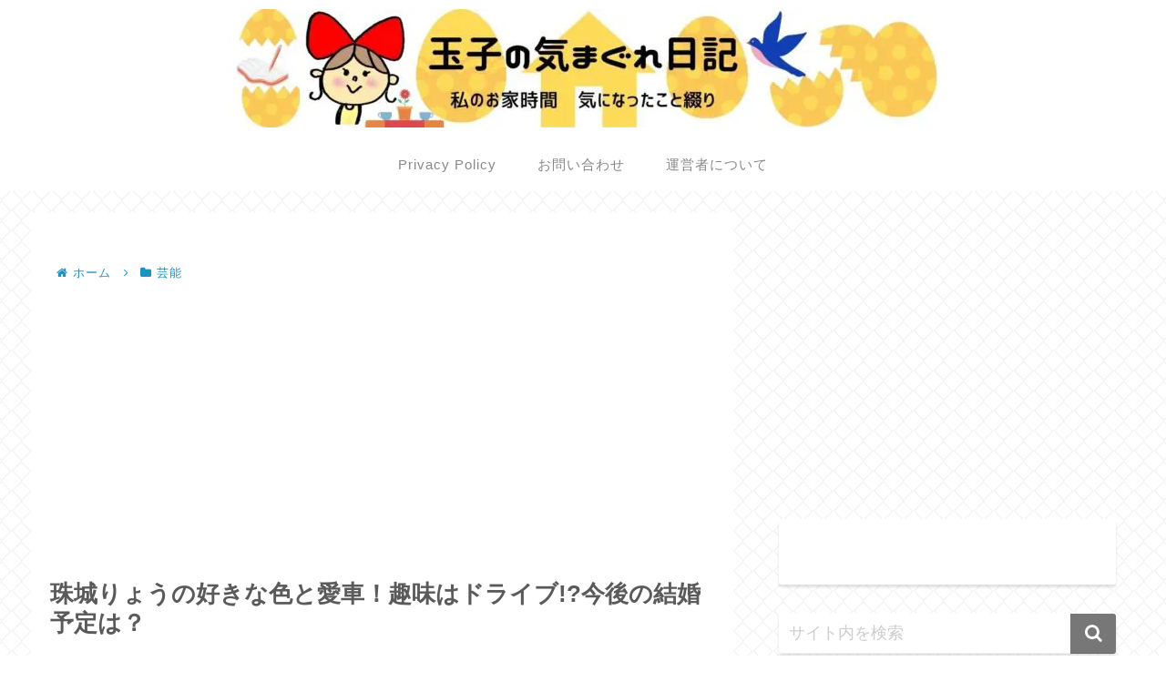

--- FILE ---
content_type: text/html; charset=utf-8
request_url: https://www.google.com/recaptcha/api2/anchor?ar=1&k=6LeHXTMeAAAAAOnNMwElrmn_D9OPcy0ko7CnbYQi&co=aHR0cHM6Ly9odWt1aW5nLmNvbTo0NDM.&hl=en&v=naPR4A6FAh-yZLuCX253WaZq&size=invisible&anchor-ms=20000&execute-ms=15000&cb=aj0e2pdbydi8
body_size: 45320
content:
<!DOCTYPE HTML><html dir="ltr" lang="en"><head><meta http-equiv="Content-Type" content="text/html; charset=UTF-8">
<meta http-equiv="X-UA-Compatible" content="IE=edge">
<title>reCAPTCHA</title>
<style type="text/css">
/* cyrillic-ext */
@font-face {
  font-family: 'Roboto';
  font-style: normal;
  font-weight: 400;
  src: url(//fonts.gstatic.com/s/roboto/v18/KFOmCnqEu92Fr1Mu72xKKTU1Kvnz.woff2) format('woff2');
  unicode-range: U+0460-052F, U+1C80-1C8A, U+20B4, U+2DE0-2DFF, U+A640-A69F, U+FE2E-FE2F;
}
/* cyrillic */
@font-face {
  font-family: 'Roboto';
  font-style: normal;
  font-weight: 400;
  src: url(//fonts.gstatic.com/s/roboto/v18/KFOmCnqEu92Fr1Mu5mxKKTU1Kvnz.woff2) format('woff2');
  unicode-range: U+0301, U+0400-045F, U+0490-0491, U+04B0-04B1, U+2116;
}
/* greek-ext */
@font-face {
  font-family: 'Roboto';
  font-style: normal;
  font-weight: 400;
  src: url(//fonts.gstatic.com/s/roboto/v18/KFOmCnqEu92Fr1Mu7mxKKTU1Kvnz.woff2) format('woff2');
  unicode-range: U+1F00-1FFF;
}
/* greek */
@font-face {
  font-family: 'Roboto';
  font-style: normal;
  font-weight: 400;
  src: url(//fonts.gstatic.com/s/roboto/v18/KFOmCnqEu92Fr1Mu4WxKKTU1Kvnz.woff2) format('woff2');
  unicode-range: U+0370-0377, U+037A-037F, U+0384-038A, U+038C, U+038E-03A1, U+03A3-03FF;
}
/* vietnamese */
@font-face {
  font-family: 'Roboto';
  font-style: normal;
  font-weight: 400;
  src: url(//fonts.gstatic.com/s/roboto/v18/KFOmCnqEu92Fr1Mu7WxKKTU1Kvnz.woff2) format('woff2');
  unicode-range: U+0102-0103, U+0110-0111, U+0128-0129, U+0168-0169, U+01A0-01A1, U+01AF-01B0, U+0300-0301, U+0303-0304, U+0308-0309, U+0323, U+0329, U+1EA0-1EF9, U+20AB;
}
/* latin-ext */
@font-face {
  font-family: 'Roboto';
  font-style: normal;
  font-weight: 400;
  src: url(//fonts.gstatic.com/s/roboto/v18/KFOmCnqEu92Fr1Mu7GxKKTU1Kvnz.woff2) format('woff2');
  unicode-range: U+0100-02BA, U+02BD-02C5, U+02C7-02CC, U+02CE-02D7, U+02DD-02FF, U+0304, U+0308, U+0329, U+1D00-1DBF, U+1E00-1E9F, U+1EF2-1EFF, U+2020, U+20A0-20AB, U+20AD-20C0, U+2113, U+2C60-2C7F, U+A720-A7FF;
}
/* latin */
@font-face {
  font-family: 'Roboto';
  font-style: normal;
  font-weight: 400;
  src: url(//fonts.gstatic.com/s/roboto/v18/KFOmCnqEu92Fr1Mu4mxKKTU1Kg.woff2) format('woff2');
  unicode-range: U+0000-00FF, U+0131, U+0152-0153, U+02BB-02BC, U+02C6, U+02DA, U+02DC, U+0304, U+0308, U+0329, U+2000-206F, U+20AC, U+2122, U+2191, U+2193, U+2212, U+2215, U+FEFF, U+FFFD;
}
/* cyrillic-ext */
@font-face {
  font-family: 'Roboto';
  font-style: normal;
  font-weight: 500;
  src: url(//fonts.gstatic.com/s/roboto/v18/KFOlCnqEu92Fr1MmEU9fCRc4AMP6lbBP.woff2) format('woff2');
  unicode-range: U+0460-052F, U+1C80-1C8A, U+20B4, U+2DE0-2DFF, U+A640-A69F, U+FE2E-FE2F;
}
/* cyrillic */
@font-face {
  font-family: 'Roboto';
  font-style: normal;
  font-weight: 500;
  src: url(//fonts.gstatic.com/s/roboto/v18/KFOlCnqEu92Fr1MmEU9fABc4AMP6lbBP.woff2) format('woff2');
  unicode-range: U+0301, U+0400-045F, U+0490-0491, U+04B0-04B1, U+2116;
}
/* greek-ext */
@font-face {
  font-family: 'Roboto';
  font-style: normal;
  font-weight: 500;
  src: url(//fonts.gstatic.com/s/roboto/v18/KFOlCnqEu92Fr1MmEU9fCBc4AMP6lbBP.woff2) format('woff2');
  unicode-range: U+1F00-1FFF;
}
/* greek */
@font-face {
  font-family: 'Roboto';
  font-style: normal;
  font-weight: 500;
  src: url(//fonts.gstatic.com/s/roboto/v18/KFOlCnqEu92Fr1MmEU9fBxc4AMP6lbBP.woff2) format('woff2');
  unicode-range: U+0370-0377, U+037A-037F, U+0384-038A, U+038C, U+038E-03A1, U+03A3-03FF;
}
/* vietnamese */
@font-face {
  font-family: 'Roboto';
  font-style: normal;
  font-weight: 500;
  src: url(//fonts.gstatic.com/s/roboto/v18/KFOlCnqEu92Fr1MmEU9fCxc4AMP6lbBP.woff2) format('woff2');
  unicode-range: U+0102-0103, U+0110-0111, U+0128-0129, U+0168-0169, U+01A0-01A1, U+01AF-01B0, U+0300-0301, U+0303-0304, U+0308-0309, U+0323, U+0329, U+1EA0-1EF9, U+20AB;
}
/* latin-ext */
@font-face {
  font-family: 'Roboto';
  font-style: normal;
  font-weight: 500;
  src: url(//fonts.gstatic.com/s/roboto/v18/KFOlCnqEu92Fr1MmEU9fChc4AMP6lbBP.woff2) format('woff2');
  unicode-range: U+0100-02BA, U+02BD-02C5, U+02C7-02CC, U+02CE-02D7, U+02DD-02FF, U+0304, U+0308, U+0329, U+1D00-1DBF, U+1E00-1E9F, U+1EF2-1EFF, U+2020, U+20A0-20AB, U+20AD-20C0, U+2113, U+2C60-2C7F, U+A720-A7FF;
}
/* latin */
@font-face {
  font-family: 'Roboto';
  font-style: normal;
  font-weight: 500;
  src: url(//fonts.gstatic.com/s/roboto/v18/KFOlCnqEu92Fr1MmEU9fBBc4AMP6lQ.woff2) format('woff2');
  unicode-range: U+0000-00FF, U+0131, U+0152-0153, U+02BB-02BC, U+02C6, U+02DA, U+02DC, U+0304, U+0308, U+0329, U+2000-206F, U+20AC, U+2122, U+2191, U+2193, U+2212, U+2215, U+FEFF, U+FFFD;
}
/* cyrillic-ext */
@font-face {
  font-family: 'Roboto';
  font-style: normal;
  font-weight: 900;
  src: url(//fonts.gstatic.com/s/roboto/v18/KFOlCnqEu92Fr1MmYUtfCRc4AMP6lbBP.woff2) format('woff2');
  unicode-range: U+0460-052F, U+1C80-1C8A, U+20B4, U+2DE0-2DFF, U+A640-A69F, U+FE2E-FE2F;
}
/* cyrillic */
@font-face {
  font-family: 'Roboto';
  font-style: normal;
  font-weight: 900;
  src: url(//fonts.gstatic.com/s/roboto/v18/KFOlCnqEu92Fr1MmYUtfABc4AMP6lbBP.woff2) format('woff2');
  unicode-range: U+0301, U+0400-045F, U+0490-0491, U+04B0-04B1, U+2116;
}
/* greek-ext */
@font-face {
  font-family: 'Roboto';
  font-style: normal;
  font-weight: 900;
  src: url(//fonts.gstatic.com/s/roboto/v18/KFOlCnqEu92Fr1MmYUtfCBc4AMP6lbBP.woff2) format('woff2');
  unicode-range: U+1F00-1FFF;
}
/* greek */
@font-face {
  font-family: 'Roboto';
  font-style: normal;
  font-weight: 900;
  src: url(//fonts.gstatic.com/s/roboto/v18/KFOlCnqEu92Fr1MmYUtfBxc4AMP6lbBP.woff2) format('woff2');
  unicode-range: U+0370-0377, U+037A-037F, U+0384-038A, U+038C, U+038E-03A1, U+03A3-03FF;
}
/* vietnamese */
@font-face {
  font-family: 'Roboto';
  font-style: normal;
  font-weight: 900;
  src: url(//fonts.gstatic.com/s/roboto/v18/KFOlCnqEu92Fr1MmYUtfCxc4AMP6lbBP.woff2) format('woff2');
  unicode-range: U+0102-0103, U+0110-0111, U+0128-0129, U+0168-0169, U+01A0-01A1, U+01AF-01B0, U+0300-0301, U+0303-0304, U+0308-0309, U+0323, U+0329, U+1EA0-1EF9, U+20AB;
}
/* latin-ext */
@font-face {
  font-family: 'Roboto';
  font-style: normal;
  font-weight: 900;
  src: url(//fonts.gstatic.com/s/roboto/v18/KFOlCnqEu92Fr1MmYUtfChc4AMP6lbBP.woff2) format('woff2');
  unicode-range: U+0100-02BA, U+02BD-02C5, U+02C7-02CC, U+02CE-02D7, U+02DD-02FF, U+0304, U+0308, U+0329, U+1D00-1DBF, U+1E00-1E9F, U+1EF2-1EFF, U+2020, U+20A0-20AB, U+20AD-20C0, U+2113, U+2C60-2C7F, U+A720-A7FF;
}
/* latin */
@font-face {
  font-family: 'Roboto';
  font-style: normal;
  font-weight: 900;
  src: url(//fonts.gstatic.com/s/roboto/v18/KFOlCnqEu92Fr1MmYUtfBBc4AMP6lQ.woff2) format('woff2');
  unicode-range: U+0000-00FF, U+0131, U+0152-0153, U+02BB-02BC, U+02C6, U+02DA, U+02DC, U+0304, U+0308, U+0329, U+2000-206F, U+20AC, U+2122, U+2191, U+2193, U+2212, U+2215, U+FEFF, U+FFFD;
}

</style>
<link rel="stylesheet" type="text/css" href="https://www.gstatic.com/recaptcha/releases/naPR4A6FAh-yZLuCX253WaZq/styles__ltr.css">
<script nonce="KfYL_uWSitGFbhB9evXY4Q" type="text/javascript">window['__recaptcha_api'] = 'https://www.google.com/recaptcha/api2/';</script>
<script type="text/javascript" src="https://www.gstatic.com/recaptcha/releases/naPR4A6FAh-yZLuCX253WaZq/recaptcha__en.js" nonce="KfYL_uWSitGFbhB9evXY4Q">
      
    </script></head>
<body><div id="rc-anchor-alert" class="rc-anchor-alert"></div>
<input type="hidden" id="recaptcha-token" value="[base64]">
<script type="text/javascript" nonce="KfYL_uWSitGFbhB9evXY4Q">
      recaptcha.anchor.Main.init("[\x22ainput\x22,[\x22bgdata\x22,\x22\x22,\[base64]/[base64]/[base64]/[base64]/[base64]/SVtnKytdPU46KE48MjA0OD9JW2crK109Tj4+NnwxOTI6KChOJjY0NTEyKT09NTUyOTYmJk0rMTxwLmxlbmd0aCYmKHAuY2hhckNvZGVBdChNKzEpJjY0NTEyKT09NTYzMjA/[base64]/eihNLHApOm0oMCxNLFtULDIxLGddKSxmKHAsZmFsc2UsZmFsc2UsTSl9Y2F0Y2goYil7UyhNLDI3Nik/[base64]/[base64]/[base64]/[base64]/[base64]/[base64]\\u003d\x22,\[base64]\\u003d\\u003d\x22,\x22wobDisKvw6QAw7vCm8KRRcOnScOjHcOCDzwpwogHw7V2B8OBwosQTBvDjMKcPsKOaQDCr8O8wpzDtgrCrcK4w54Twoo0wrkCw4bCsxMrPsKpQm1iDsKYw6xqESIFwoPCixrCiSVBw4/DsFfDvWvCuFNVw4Y7wrzDs1hFNm7DtW3CgcK5w4txw6NlPsKew5TDl0bDr8ONwo9mw73Dk8Orw5/Cjj7DvsKkw78ERcOVVjPCo8ODw61nYm5jw5gLfMObwp7CqHHDu8OMw5PCtxbCpMO0SGjDsWDCgAXCqxpILsKJacK6WsKUXMKjw7J0QsKOZVFuwrt4I8KOw6HDsAkMOXFheVEWw5TDsMKAw6wueMOmBA8aVhxgcsKQGUtSDy9dBTJBwpQ+Z8Odw7cgwq/CpcONwqxBdT5FAMKkw5h1wofDtcO2TcOBacOlw5/CtcKdP1glwrPCp8KCKsKgd8KqwpTCmMOaw4pUc2swUMOIRRtOFUQjw5jCisKreGt5VnN4McK9wpxww4N8w5YBwrY/w6PCinoqBcOrw44dVMOwwr/DmAISw7/Dl3jCusKcd0rCisOQVTguw65uw51Hw7BaV8K7RcOnK2DCv8O5H8KzZTIVVcOBwrY5w71LL8OsbGopwpXCmlYyCcK/PEvDmkHDoMKdw7nCnnldbMKnNcK9KATDrcOSPQXClcObX2LCj8KNSUXDssKcKz7ChhfDlwzCtwvDnVfDhiEhwoHCmMO/RcKfw6ojwoRHwpjCvMKBMmtJIR1ZwoPDhMK8w5YcwobCiVjCgBETKFrCisKhXgDDt8KwFlzDu8KWe0vDkRLDnsOWBRPClxnDpMKxwq1ufMOeLE9pw593wovCjcKTw5x2Cwkcw6HDrsKzI8OVwprDrcOcw7t3wo8VLRR3GB/[base64]/DoMO7w7B0wrrDs8KQw5MVSMOMwrrDqCEXWcKWLMOrJjkPw7JWRSHDlcKJYsKPw7Mpe8KTVUTDj1DCpcKawqXCgcKwwoNPPMKiXcKPwpDDusKRw6N+w5PDmCzCtcKswqsWUitpFg4HwqvCu8KZZcO/WsKxNRXCkzzCpsKxw7YVwpskJcOsWzZhw7nChMKWUmhKUBnClcKbMGnDh0BHWcOgEsKwRRstwrfDj8OfwrnDlyccVMObw7XCnsKcw602w4xkw4dxwqHDg8OtSsO8NMOXw4UIwo4XA8KvJ1gUw4jCux0kw6DCpTkdwq/DhGjCnkkcw4/ChMOhwo1uOTPDtMOzwqEfOcOTYcK4w4AwAcOaPHEZaH3Dg8KsBMO1EsOMGDJxUMOnGsK0ahNNGhbDgMKxw7JxRsOqbnIuPkRNw47ClcO9Wl3DlQPDpCzCgSDCnMKwwoRwMsOhwqnCowLDjMOEZTLDkWkBXBRFY8KfacO4SSLDjTRww40uMzfDq8Osw5/[base64]/CrXU8L8KzwrF0JMOHwpwqwoDDtUDDkFUxwrjCjsKbw7jCtMO4N8OXwoLDoMK3wpxjYsKeKz8ww5LDk8O8wofCqEM/VxIJJMKbHzvCtcKDSgvDgsK0w4TDpsKjw4bCo8OtVsOGw47DiMOSPsKedsK2wqE2XX/[base64]/ChcO9wpgTF8KIwqRUJ8KCw6rDtG/CicORwo3Cqn5Ww47CmE3CtyHCkMOSeXnDkWddw4fCqiAQw6fDlsKFw7bDlhPCpsO+w7RywrHDrW3CicK6BRIlw7bDrjjDj8K5U8K1S8OTMSrCjVlHZsK0X8OPPjzCl8Osw6tQJFLDvmAob8Kkw4PDr8KxJMOMPMOJGMK2w4bCgUHDkgPDlcKWWsKfwq5DwpvDsjBoX1/[base64]/[base64]/CniYxwqN8PcKgHMKPEMOBPsOEeBLDh8OxwqYfKlTDhx5kw7/CqABmw7pneCMRw78jw51jw4HCnsKZasOway8Fw5IUFsKCwq7CgMOlTUjCpHoMw5o/w4fDosOBPWPDlsODQ0PDiMKKwoPCq8Knw5DCg8KNTsOkDkHDucK/JMKRwqUITj7DrcOOwp59S8KvwqPChgABXsK9J8OhwqTCg8KzNx/Cq8KSMsKFw6/DtiTDmgTCtcOyEQYVwo/DkcKMfjsGw6lTwoMfMcOvwqpuEsKBwo7DrCzDmRE8GMK0w67CriVBw7/CgjJ+w7Fgw4YJw4IuA3fDl0XCv0fDnMOKYcO8MMK8w5rCncO1wrw6w5XDjsK4D8OPw7tew4B3FTsPJCs6wpzCmMOYAgPDt8KFVMKqVcK/BXLCm8OwwpLDtUsEdibDhcKbUcOOwq41QzfCtnJgwp/DvwDCrH3ChcOTTMOLbF/DlSXDpC7DiMOFw4PCg8OiwqjDkQ07wqbDhcKCA8Okw41YXMKhL8KUw6IbXMKQwqZgJ8Ocw7PCkGo7JxnCn8OrYC0Mw6JZw4fDmMKgPcKQwrB0w6zCisKAFngeKsKgBcOlw5nCuFzCoMKTwrDCssOsGcOpwoPDnMK/[base64]/CssKNU8OkcsK/w7FHcSPDt8KCDsOUKMOvwrbDvMKDwpjDujHCilweD8OiYmLDo8KOwoYiwrXChcKcwozCkggPw6Yfw7rCikfDiQcNHm1oBsOXwoLDtcORAMKSTsO4F8OJM38DAkVaWcKrwqprQwTDmsKhwqPDpVYkw7PCjHtjAsKZbynDucKdw6PDvsOHEy9rEsKoXV/CrwETw7PCmsOJCcOIw43CqyPCmBXCpU/DowPDscOaw4bDusKsw6QMwr3DrRDCkcOlOD5uwqBcwpPDosK3wqjCqcKBw5Z+wrPDgMO8Im7CuzzCjkt1TMOWfsO1M1pUCxDDm0Exw5UZwozDkRU/wpc6woh/QDzDoMKPwobDmMOSb8OpEMOWUgbDhXjCo2PCu8KkAWPClsK4FDYHwoPCplPClMK3wq3CmBLCkAgwwq1fTMKeblEdwpcLOQLCpMKZw6dFw7BtZQjCrEQ7wpkywqnCs1vDh8Kmw54PMCHDrjTChcK/[base64]/DgBxNBMKCwpTCj3XDosOww6xAAhXCvsOtwoXDuFADw5DDj3bChMOIw5PCsCbDtHLDvsKYw5U3J8O9G8Ozw45XWnbCsXY3Z8OMwqtwwqHClnXDhEXDssORwp/CikHCh8Klw7rDhcKkYV1HJ8KtwpXCv8OqZWzDsinCpsOTe3rCrsO7esOMwqTDiF/CiMOyw6LClx15woArwqrCksO6wpHCtnBtUh/DunXDp8KgC8KKHjcbZSs1aMK0woZUwqTDu0kPw5JewqtMLlN0w7ogKCTCnXvChQRIwp9uw5bCkMKLe8KNDSc8wprCrcOOASh5wqQqw5hSZTbDk8O5w4IYY8O9wp/[base64]/DgiVLwrTCgMKefSHDkRs+PMOMwovDmnTDsMO6wrJowrpHAH4LJFZcw7rCkcKHwpRjM2LDhznDtsOxwqjDvyvDuMKmPyrCksKuK8KdFsKVwozCnVfCtMKfw7/DrB3DncO5wprDrsOzw4QQw5A1T8KuQi/CvcOGwpjCnzrDo8OBwrrDsnoaYcOGwq/DiCvCsyXCqsKfDU/DlCzCkcOQW07CmEA2BcKZwojDjTMxdj3CosKAw6IafmwxwqLDtxnDlgZXKF5Mw5fCsFokQHwaAg3CvF9Ww43DrE7CrBfDnsK9wrXDg0Ygw6hkMcOuw5LDn8K6wojCim8RwqpWw6/DtcOBOmJcw5fDg8O8wo3DhCfCjMO0fEkhwp4nRy4Vw4XDsSgcw7wHw78EWMOkRVojwoZlK8OUw78GLMKuw4HCocO0wpYYw7jCtMOVYsKww5TDusOqF8ORTcKMw7wxwpjDoR0REHLCrDwNBzTDtMKYwp7DtMKDwp/[base64]/w4jDosOqw6fCh8Klw5XDqwUhwoPCjcObw69nBMK5w49dw7TDrmXCtcKXwqDChX85wqB7wovCvFDCuMKDwoRkPMOew63DusO5MQzDlCwewp/Dp2RZX8KdwpwIWBrDksK9ZD3DqcO0R8OKSsOUD8Ote3jDusO0wpvCrMK1w4bDuzFDw65Dw7ZPwoQdFcKuwqMLBWbCksO+UkfCoE0DfV8cTCzDosOVw5/CucOlwpfCoXjDhA9jZGzCnkgoTsKOw77DncKewpjDqcOsWsOAYxTCgsKmw5xbwpVhIMKjCcOeC8O/w6MYJQ9VN8KtWsOvw7XCrGtQPlPDu8OHIxVtW8K3ScOaAFQJOcKDwqJww6lQMnDCiG8nwq/Dgjp3Xmofw4zDn8KrwpUqAVHDp8OYwrI8URJqw6QUwpVcJMKWSRrCn8OTwrXCuAQiEMOTwq08wq0OecKffMOTwrRgG2sYHsKlwpXCty7CsQM2woNIw7bCjcKaw5BOWE7Duk1Iw5MiwpnDs8KoJGgtwrLChU8sBCcow6jDgMOGS8OUw47Dv8OMwrjDs8K/wooSwp9hESJ+bcOawqHDoE8Rw67DqMOPQcOJw4bDmcKswq7DtMOQwp/DpsK2w6HCoTDDlinCl8KswoN1VMKhwoFvGmfDlxQlCw7DnMOrCcKVDsOnw5/Dli9qZsKoaEbDksKyesOYwo1uwp9awpdmb8KXwqR5T8OraG5Hwq1bw5fDrR/DvhwrN2bDjH3DvR4Qw7E/wr/CmVgtw7LDh8KgwrwjC33DukDDhcOVBnTDusOwwqATHsOMwrrDijh5w5FOwrjCkcOlwowDw4RhMlbCmBQEw41Ywp7DjsOCIk3CuHUFFGzCicODwrkkw57CnCbCg8O4w5DCisKFP0cywqBew7QvEcO6a8Kvw4/CusOrwqTCsMOSwrk7ekbCkltLLHJqw59hKsKxwqRVw6pqwq7Do8KMRsOeHxTCvlHDnl7CjMOTfU4+wo/[base64]/CgMOVwr3CsnvDjxE4woYRwrfCvAMmwrzCtMKfwpXDm3vCm17CqjnDnGkgw6nCu1Y1aMKeBhjCl8OiDsK7w5nCsxguBMK8NkjCiGTCnTVlwpJmwrjDsiPDvlrCrGTCnEoiacOqHsKtGcOOY3bDpMOxwrxjw5nDlMOewp/CmcO/wq7CjMKvwpjDv8Oqw6A5f1F5YmrCpsKcOlZ3wo4Uw65xwoTCsU/Du8O4GFzChzTCr2vCnFVhMwvDlTFfahQswpU8w6ENaiPDkcOTw7jDqsObJhBywpFqOsKswoY2wrteF8KGw7jCnTYiw6YQwrbCoyMwwoxbwpTCsjvClWDDrcOjw5jCvcOIa8OvwqfCjmoew69jwrAjwo4QfMOfw7UTV2x/IT/Do1/Cu8Oaw7rCjjzDgcKKOy/[base64]/wr7Clldva3DDscKvTnYbwo/[base64]/DkBXCj8KgOMOvwpHDsirCp8Omwr0wwr0lwpReUkjCqE1wGMOZwq1fbUvDtMOlwo1ww79/CcKDa8O+JhlHw7Vsw4EXwr06wop3wpIawoTDlcORC8OwA8OGw5JwRMKmfMKGwo14wqnCt8OTw5/DiUbDl8K5Jyo/aMK6wr3Ds8OzFMOQwpnCvxEkw6Alw7Fqwp7Dp0/DrcOJc8OOdsKVX8OgA8OqO8O4wqDCrFHCvsKxw6HCpQ3Ckm/CpRfCtifDocKKwqtQGsOGEsKeI8Kcw4B4w7JIwoQKw4RKw6UOwp1pCX1HP8KZwqMfw67Cog4wBSEDw6jCoHMiw6Uzw4UewqHCk8O2w5/[base64]/w5d/EFvCl8ORY8OsfjIoH8O4w4DCkCXDvHfCqMKeUcK8w6JGw6rCi3tqw6Vew7fDp8OdS2A8w7d8H8KiB8OAbBZ4w5fCtcOqJXwrwpbCrRB1woBsDcOjwosWwrkTw70/DsO9w6AFw69GZEprN8OHw5Y7w4XCm3tTNVjDrVMFwoXDocOkwrVrwqnCtgRhdMOsUMOFSlIywq8Zw5PDisKwIsOowos0w40Hf8Kdw44GRUpfP8KHHMKbw67DqMOJK8OYQj7DpHd9ACAMQlh8worCtMK+M8KBJ8Kww7rDozTCnF/DigdDwodHw63CoUscJVdAQ8Ojcj1cw5LCgH/CksKjwqN+woDCn8K/w6HCiMKTw5MKwonCt1xww6TChsOgw4zCgMO2w6vDlxMMwqZaw47Dl8OHwrvDoUfCjsO4w4RBUAwsFn7DgmJKcD3DnQHCsyRgdsK7wq3DnzHDknVaY8KHw6QcEMKFOQXCtMKkwqJzNcK8GQ/[base64]/[base64]/DoMOXZB89wr49w6vCnzvChsK2w6RODz/CkMKRw4fChwgzAsK9wq7DuE3DqsKcw7EYw451GEzCv8O/w7DDnGbCvsKxWcOaNCMuwrfCjBkXfigwwq9fwpTCq8KFwoXDhcOGwqjDrmbCtcKNw6UEw68lw6lJTcKBw4HCrVzCuyXCigFYXsKNaMO2N1Ugw4IQbcOIwqEBwqJtXsKyw7gaw694W8Ojw6F+IsOTH8Oswr4XwrI0AsO7wpljMCZwaGZDw4kjBx/DpU5rw73DrlnDicKwVTvCiMKnwqPDtsORwpwowqB3BT84DSR3JsK4w6YURhIiwpZwfMKMwp7DusO0RB3DosK/w5htAyTCsDUdwpwiwptqd8K3wpHCuWIMQMKaw5BowrDCjjbCkcOmP8KDMcOuEF/DkxXCjcOuw5LCr0kmWcOwwp/CkcOWT2bDv8Ouwp8cwrXDrsOkCsKQw7nCk8KtwpjCpcO2w4fCncOlfMO+w5XCsE1IPHfCuMKZw5fDgsOXVj4RAsK2Y3NMwqZqw4LDpcOMwqHCh03CoGojw55qCsOLLsK3RsKNwpdnw7HDr2xtw4Jaw53DpMKqw4kWw5Rmw7nDncKJfxs/[base64]/DrUw2OyUvwrwWwo4/NR0CaEVYw4fClMORE8Okw5bDlMKFfMKowpzCrx45IsK8wpYCwodYSFfCinfCmcKUw5nCq8KOwp/CoHFew4LCoGlrw6QubDRDRsKSWMKKEcOSwoPClcKLwr7CvsKIAUYtw71fAcOOwqjCoG8YZsOeQMOMXMOiwrHCrcOrw7fDg3A3ScOsDcKOalwhwrjCicOTLcKeRsK/PWocw47CsyAweBs/wqrCuh3Dp8Kqw67Dvn/CvMOkCxPCjMKbOsKWwoHCt1hjbsK/[base64]/[base64]/[base64]/CnFnCiwrCnsOWe8Ocw7rDnRxGw4dTw7k+wopOw5FIw5wiwpVSwrDCtTLCpxTCui7ConRZw4x/acO0wrJ3KzRhAjMPw41Aw7UEwr/[base64]/ClRXDqsKSwpELecKVUXHDqzrCncOjWcOfcHzDuGLCjibDqQnCmMO9eihrwrMGw7nDs8K4wrfDm13CocKmw47DicOzIRrDoS/[base64]/CsMKWwpJmw6HCn8OAYMOxV8OFTXXDg8OMWsKMwpA6Vl1awrrDtMOaIG8VO8ODw7w0wrXCpMKdDMONw7Epw7gmYEYPw54Kw6dmKm8dw5oQw43Ch8KOwoXDlsOrDhnCuWnDj8O/wo4/[base64]/G8KVFMK8H0VLMcKNAMKFP8Omw5VKIcOzwo3CucKnRFXClgLDoMKdScOGwqI5wrXDjcKnw6LDvsKvUDDCucOWG0HCh8O0w5bChMKJSFHCvMKuaMK8wrYpwobCqcK+UijCkHt/bMK0wqPCog7Cn1xEd17DqsONWCTCrSfCu8OTJXQ6OFnCpj7Ci8K8IDPCrHHCtMOScMOxwoNIw4zCnMKPwpZiwqvCsgRlwozDoRnCjErCpMOnw7sgLxrCr8KrwobCskrDtMO8O8ORwrhLB8OoFjLDocK0wqTCr0nDv2c/[base64]/[base64]/w4nDvRd8w5XCmXXDjT7Cg15fwoEuw5rDmsOxwovDs8ObUsKow5DDjcOHwp/CvFpaZ0rDqcKjTMKWwpleZVBfw591EGLDpsOOw5bDmMOyOQfCuyTDrzPDhMOMw7BbRT/DjcKWw6pFw77CkBwqHcO+w6kED0DDn2RNw6jCtsOGOsKQacKYw4cEVsOYw7/[base64]/cMOWLUB2R8OXKyfCkRAUwo17YsKBLE7CkSjCiMK6M8Otw4/[base64]/Cj2/ClU1Vw4kJw7DDlFvCpkHCllTDvcONDsORw4BnSMOSAUvDksOaw43Di1woY8KTwqbCoUrDjS5uBMOEX3DDs8OKVyrDvG/DtsKmIMK5wrF7PH7CszbCp2ldwo7DiAbCisOawq0fFzdxRSJdKwAWbMOnw5t4RmvDjcKXw6jDi8ODw6fDs2bDo8KHw7zDrMOfwq8pY3LDoUQGw4/Cj8OvLsO9w7TDgBXCqkIRw78hwpYzbcOJw5jCjcO1Fiw0fWHDhQhtw6rCocKqw6lSUVXDsFIKw5p7Z8OhwrrCnDIGwqFOBsKQwo45w4cxRzgSwpMpD0QKCRTDl8K2woEEwojCoEJdW8KUScKpw6RTIgHDmh0/[base64]/CrsK/b8OBw6rCompGw7DCgm0Jwp9oPsK9Vh7CrGdDYsOTCMKsKcKcw5gwwoMBUMOjw7rCs8OLe27DiMKJwobCl8K2w6YFw7ckVg00wpXDv2olDsKmH8K/dsOuwqMnWiDCi2ZiBV9xwo3Cp8KUw45NYMKQFC1qPiIJZcKffFcvNMOQdsOyGFMBW8KTw77CqcOpworCu8OacQjDgsKOwrbCvQA7w5pZwqbDijvDrFDCj8O1w4fCgH8ce05pwpByAj/DvzPCsmJ5Y3w0EsKSUMO+wo/CsEEyMw3CtcKcw4XDjhbDocOEw6fCrzVsw7BrQsOZFAdYRsOWUMOfwrzCkxfCug8hOUvDhMKjGklxb3daw5/DrsOJGMOhw54mw75WRWs9I8K2aMKdwrHDpcOYasOWw6xLwrXCpA3DucOHwovDl14IwqQCw7rCtMKaE0A1CcOqAMKoXMOfwrFcwqw0LQnCg1UoCMO2wqMXw4bCtBjCqyTDnyLCkMOtwpnCjsOebz83UcO9wrPDpsOtwo7DuMK3JjPDjU/[base64]/JSZyLMObNGUoVcKmf3/DuD5Dw4TCsU9CwrvCkk3Chz8dwpk8wqXDo8OIwo7ClwkocsOARsKOXRxCQBnDjw3DmsKlwrzDqW8xw7PDkMKUKcOYLcOUecKewrbCp07DpcOAw41Nwphow5PClhjCuCEcFsOsw5/[base64]/[base64]/CvMK/w6XCpFsfYcODw4zCmCtXw7XDo0DDoDLCq8KLasKcRHbCqMOOw43DgELDsFkPwppFw7zDi8KLDsKncsOEdMOpwpp1w51MwokXwoYxwpvDk3vCk8KFwrvDqsK/w7jCgsOxw7VudCnDulstw6sMEcOrwqhvccOdYht0w6gIwpBawrbDml3DrCfDhWbDlkA2egJZG8K0ZxDCv8OpwopeL8OJLMOGw4PCtErChMOFE8Ofw5MKwpQeLgomw6llwrMVGcOcfsO0eHZrwqbDnsKPwo7CiMOvIMO2w53DvsK7Q8OzIErDvXnDgjbDvk/DrMOVwo7DsMO5w7HDiCxgNQQ7XsKfwrHCmg9bw5Z9Q1TCp2fDg8O9woXCtjDDrQDCn8KOw7fDscK7w7HDrjUBWsOmTsOrIDfDkybDvWPDhsOeYh/Cmzpkwq57w5/CpMKPKlJjwqU8w7DCuW7Dm07DixPDp8OWUiTCo0keAF8lw4Bnw4DCpcOHYAlGw6wTRXF1Sn0QATvDjsK4wpPDq1DDtWlGMh1lwpbDrC/[base64]/DigzDhMOiCMKVwp/CjMO7wrZrw6zCk0bCr8O2w5bCtlrDpMOswoNlw57DhDJRw746IkfDusKCwqvCgnA3IMOqaMKRACAmP3LDh8K0w5jCocKPw68JwpPCh8KJEiRsw7/[base64]/CmCgywqxnF8KXM0/DjMO9w4cjwoHCi8KgT8K5w5tDMcKTBcKuw6JVw6JCw7vCicODwr87wq7Ci8KKwqnDpcKiP8Ouw7YnVldGQMKDFVvDpHHDpCnDo8K0S3YBwo1gw5Mvw53Cjm5nw5HCosKAwosoAcOHwqHDrkUJwp55FUjDikFcwoBiGUBfZzXCvDgBNBlNw69DwrZQw6/CgMOVw4/[base64]/cg3Ch27DvMOrPsKEwrHDusO1AMK/QcKAEgQuw49owr3ChQpKasOywogTwofCl8KKIQbDt8Omwo8uJSfCkgRtwojDhA7DssKhIMKkVcO7f8KZNxLDkVx9IcKqacOzwqvDgk1VD8OCwr40RizCv8ORw5PCg8KqJkxiwobDrn/Dhxgxw64Fw45bwpnCkhASw64ZwqgJw5TCncKTwo9vPiBNBlkCAlrCuWzClsO0wrZ/w5ZtJMOdwpphWWMFwoAfwo/DlMKww4I1Q3TCu8OtFMOVQ8O/wr3CoMOURnXDhRB2MsKXPsKawpfCgk9zJAgCQMODVcO/WMKNwpk0wr7Ci8K+ASfCuMKrwqNBwp9Kw5fDl1saw5RCVSspw4zCvHUoOWwew7/[base64]/CpMKDw6IsG1onw7d9asKFf8KawrDDlmbCpUrDjj3DgMKvw6fChMKlJcOIA8O7wrkzwptCSl0STsKZNMOZwrtOSm5dI107T8KDDloneQ3Dn8KKwqMgwqEFETfDg8OKZcO8GcKpw7jDoMKeHjBOw4jCphYSwrEaCcKKcsKhwoHCqlPCgMO0e8KGwrVdCS/DkcOHw6pPw7QUw4bCvsOXS8K9fih5esKPw5HDvsOFwpgUVcO9w4XCncK5QgRGdsK2w4AVwqYQesOrw44Jw7I0RcKUw7UCwpdpMMOLwrspwofDsS/Dq1vCtsKww481wpHDuR3DuQpbTsKyw4pOwo3CmMK1w57Cs17DjMKUwr98RQzCrcO6w4LCnl3DusO0wrHDphXCpcKfQcOWUUcnH2XDsRbDr8KbbsKiA8K/fWlFayYmw6ZFw7/Cp8KkG8OvE8Ksw41Tfw5QwqVdFz/DpAt3SkXCjh3Cs8KlwofDgcO8w5xfCEPDjsKCw43Ds2MVwokaD8Kew5XDvTXCqA13F8Odw4ghE3wIAMOtM8K9PzTCnC/CiR4cw7TCoGFiw6HDkAVWw7XDpQwDTUAfNFDCtMKUEjV/XcKKXi5dwq5sP3EXbAoiNHMbwrTDgcO8w53Dg0rDkzxswqYfw57Cil/Cn8O5wrkoIA9PF8Otw7bCn2Rjw5LDqMKfbnXCmcOKIcK1w7RVwqHDvD9dTx4AHmnCsWprCsOowq0pw553woBNwpvCscOAwptHVVJKOsKgw5MRSMKEYMKcMjPDkH4sw6rCs0jDgsKpdG/DrMOkwoTDtH8/[base64]/w7jDnMOnBcKrw5/DiGQIbU3CqVEswqlqw5nCr2lvUDZRw5zCmjUGZmQGAcOiG8OIw5Y1wpDCggfDpThEw7HDh2sUw4rCmhlDGMO/woR2w4DDq8Ofw4TCl8KsO8OCw4nDimAew59Vw5ZDAcKBa8Kowp8yE8OCwoUmw4hObcOkw60MGRzDgsOWwpIEw5wdQsK4AcKIwrXCi8KFHSB/NgPCiQfCgQbDkMK/HMONwpbCrcO7XgFcPy/Ctlk7M2IjbsKaw4wmwpc2S287MsOnwqkDc8O+wrpmRsOLw74pw47CgzrCngp7PcKZwqbCuMKVw5/DocOhw4DDrMK7w5DCmcK6wpZLw4tmM8ONbsKkw79Gw6HDrCJULRMqKMO+BB14eMKuHiHDpR1eVVEOwrXCnsO/wqPDqsKrdMK0fsKpU0Vow49QwqHCn2QUW8KmAnfDilrCvMKpfUzCmcKSIsO/[base64]/Cm8OKHjfCrcODS8K2QcOnwrTDm01UwrjCg2kjE0fCn8OXd3lVThFfwpJuw516VcOSdMKiRhg/BwbDmMKvfB0lwrNSw7IuSMKSSVUxw4rCsH1OwrjCniNJw6zDtsKVW1B+f0hBLQdLw5/Ds8Kkw6IbwrTCjHPCnMKAAMKGdQ/[base64]/DssO9am5LO00Ew6RCX8Kiw5V6Tl/DrsKWwp7Dn1E8BMKBJ8KDw6M3w6h2HsKPPGjDvQQIVcOfw5JHwrMdTXx6w4E3blLCjAPDmsKdwoVsE8KgVnrDpsOtw4bCiwbCt8O7w4vCqcOtZcOGI03CscK+w7nCh0QqZ33DjzTDiCXCoMKFd11/TMKWJcOyLFsOORsxw59UfhLCpW5uNGdPC8KUWSjCtcONw4LDmQwiU8OLSSnDvhzDhsOrfkpHw4E2EmPCqSc1w7HDo0vCkMORQHjDt8Otw5RhBsObOMKhUkbDimAswpzDpUTCpcKvw67Ck8KgGGE8w4NXwqFoMsKYUsKhwpLCiEcew6XCti4Ww5XDkW7Du2k/wpMURsOOS8KxwoFgLw7DnTMZNsKDXWrCjMKKw7pCwolEw70hwoDCksOJw4zCh37DmHFBIsO7T3YSfkzDvXtawoDCgQTCh8KKGxUNwpc7KWNbw5/CtMOEC2bCsVUCecOhMMKZJsKiSsO7wopqwpXCkiQ1EDLDnGTDmlLCtkdWcsKMw55CD8O+emwQwpDDu8KROlltX8OFIcKlwqrCmzvChxIfaU5hwofDhnjDt2/CnkB3OTN2w4fCg1TDl8KLw5gMw75dXyRsw5Y7TmtIHMOcw6A6w4oAw40BworDvcOJw7fDqwXDpxLDvcKPbGBwRl7CrsO/wrzDsGTCpjReXBDDisOTacOqw6labMKrw5nDjMOnD8KbZcOpwpsIw5lmw5Ifw7HChX3DkgkxT8KQwoMmw7IKM09GwoB9wrjDosK6w6XDq0BqZMKZw4bCqHZowpXDu8OxbMORTSfCgi/[base64]/DkQQCw7NycERjG8OWw57ChHEqI8KPwr7CkQJlHWfCsmoURcOKNsKqVjzDgsOLRcKFwrgLwrHDgjXDhCxZZAtcG1jDpcOoG27DpcKhIMKsK2tnKsKuw7UrYsK8w6wCw5PClATCocK1d3/Cgj7DtUPDmcKOw6Bzf8KlworDncO/[base64]/DrsOnT8K1EGpsbRtnP8KCwrTDqQnCpsODU8O9w4PChynDrMOVwpFnwoIpw7kOB8KPKjnDqsKtw7vChMOGw7Yew5UQIAHCoXIiQ8OVw4/DqGPChsOkW8OyT8Ktw7h9w6/DtRrDk3FARsO1WcOJFRRqIsKeIsOwwrY9acObXCPCkcKEw4nDpMONTmPDpBIXZcKpdkLDmMO8wpRew5BZfjtcA8OnLcK5w4vDuMOqw4fDisKiw6LDl3nDqsKPw7FSBGPCmU/[base64]/Dv3VzwoJCaR0nwoICwod0XnLDoFRPQMO3wpUjwqDDo8KIIsOycMKOw5nDjcO/XWtbw5fDjMKqwpFyw4rCq2XDkMOdw79/[base64]/Cqy/DtEIaDzEbJG7DpsOjJsOqK8K4w73Cr2PDj8K3OMKZwr5DfcKmWG/Co8O9ZmFibsO1BGzDjsOAcQTDkcK1wqDDg8OTK8KBDMOYJwBGRz7Dn8O6YgTCn8Kfw6/[base64]/YcKkKcOZJMKKw5gdw6Ufw4rDu8K1woFBT8Ktw6TDpjhXb8Ksw7VJw5R1w79jwq9dEcKUVcOXJcO8cgl7REZMRj/DmhjDs8KtFcKHwo9haWwRfsOEwpLDlCvDnn5tQMK7w5fClcOhwoXDtcKJNMK/w7HDsQvDp8OEwoLCuDUUAsOGw5cxw5xsw75XwrMdwpxNwq9KXkFpEsKhV8K8w5Bdf8KowqnDrcK5w7jDnMKlO8KaJB/DrcK6QnRYN8OCIWbDj8KhP8OeBgZWMMOkPyEzwqDDrRcmdMKTwqM3w7DCvcOSw7vDrsKdwpjCuQ/CigbCj8OzKnMfcx06wozCvUnCiBzChwrDs8Osw7Y2wqwdw6JoBmJ0ejLCpnoQw7A8w7xPwoLDkzjDnCvDkMKtElB1w4PDtMOaw4LCtgTCssK+eMOjw7V9wpAOdid0WMKWw6LDiMO9wpzCtcKvOcOGM0nClBoEwqHCtMO/[base64]/[base64]/[base64]/Cvz7CvcOPD8KnOMKjw5NnwqFTBUBRPnnDqMOhHhPDnMO2wqLCqMOCFm0rcMKTw7slwojCgGZ5egZBwphsw4gdHVAPb8Otw7IzAnHCj0PCkj8bwpXDosOVw6IUw63DjwJTw5/Cg8KgYMOQC108dHQjw7fDkzvDqnUjdTzDpsODZ8Ktw6Uww6sCJMKcwpLCjQTCjTsgw5M1YsO3AcK5w7zDlQ8YwoFXJFbDpcKWwqzDuxLDm8OBwp16w7U/BFfCsU0vRVPCjC3CjMKQAcOiMsKewpLCrMOBwpppNMOdwpJKPHLDjcKMAyDCuRVRK33DqMOfw6jDpMOVwopjwp/CtsK3wqdew7oMwrQew5/ChyVKw6ICwp4Aw7IDTcKYWsKpdsKTw7g4KcKmwoBdc8Kvw7Uywq9Dwp0Hw77DgsKfPcOmw7/[base64]/BUhUwo3Cp3fDlDbDrXdbccOQWVMuHsKaw5jCu8KmSVrCiDrDjybCgcKnw794wrUEc8O6w57DrcOJwrULwoJoJcOlKlo2woN0KU7Dm8OHD8OVw4nCiUgwMD7ClAXDpsKcw77CrsOpwq7Cqwx/[base64]/[base64]/DjcK9OE57YMKCw5HDscO/w4LCihvDssOZC2jDm8Kqw44xw7zCpRPCnMKdHsK4w6NlAGtCwpjDhhFGdwbDjQInVzMRw6U0w6jDnsOTwrc8EiQfFjc/w47DnEPCqjsCNMKSUBfDh8OxMzfDpQPDjcKTQRRcVsKGw5zDsWExw6nCnsOudcOJwqTCmMOAw7hKw5rDi8KvEnbCgRlsw7fDlMKYw68+Ql/DgsOCasOEwq4DOMKPw77Ch8KWwp3CsMKYFsKYwpHDpsKsMRkFc1cWOWwIw7AKSAFwF341UsKIM8OEGnfDiMOBCQs/w7/[base64]/GkY/w7pgNMOGw6/CslDDpsK0c1fCucKtw6XCscKgw58Iw4fDm8OodjNMwobCljfCqivCgj5XVWBAESkqw7nCusOBwppNw7PCl8KYMF/CuMKzGx3Cj3zCm2zDuTgPw7sOw5TDrzYpw5/DsDtqJAnDvwZPGHvDiAx8w5PCt8OjTcOgwojCn8OmF8KIB8OWw6JWw41hwq7CtT3CqA0awonCjhBowrbCtzHDhMOpI8KhRFUzRsOKB2Qewo3ChcKJw6sCf8OxUyjCtGDDljfCjsOMNyJPLsOYw6/[base64]/Cqz3CvxJywqgMw5RMdwXCklDDuFVrTsKxw4AkCSDCmsOLN8OpG8K2QsKpScOiw7TDmkbCg3jDkFY9OMKEaMOdN8OQw4dWAxp5w5pPZzBmHcO4amRH\x22],null,[\x22conf\x22,null,\x226LeHXTMeAAAAAOnNMwElrmn_D9OPcy0ko7CnbYQi\x22,0,null,null,null,0,[21,125,63,73,95,87,41,43,42,83,102,105,109,121],[7241176,615],0,null,null,null,null,0,null,0,null,700,1,null,0,\x22CvkBEg8I8ajhFRgAOgZUOU5CNWISDwjmjuIVGAA6BlFCb29IYxIPCJrO4xUYAToGcWNKRTNkEg8I8M3jFRgBOgZmSVZJaGISDwjiyqA3GAE6BmdMTkNIYxIPCN6/tzcYADoGZWF6dTZkEg8I2NKBMhgAOgZBcTc3dmYSDgi45ZQyGAE6BVFCT0QwEg8I0tuVNxgAOgZmZmFXQWUSDwiV2JQyGAA6BlBxNjBuZBIPCMXziDcYADoGYVhvaWFjEg8IjcqGMhgBOgZPd040dGYSDgiK/Yg3GAA6BU1mSUk0GhwIAxIYHRG78OQ3DrceDv++pQYZxJ0JGZzijAIZ\x22,0,0,null,null,1,null,0,1],\x22https://hukuing.com:443\x22,null,[3,1,1],null,null,null,1,3600,[\x22https://www.google.com/intl/en/policies/privacy/\x22,\x22https://www.google.com/intl/en/policies/terms/\x22],\x220VGnUBaH7X7W88cYxQvnKjOlAz3Mje7qRhxVJ0BZWbE\\u003d\x22,1,0,null,1,1762450640902,0,0,[98,111,138],null,[36,47,25,213],\x22RC-DIV64YNkHFAmAw\x22,null,null,null,null,null,\x220dAFcWeA5qW6FUzyCKrbm0hyuwNODwMMJYsWwbGgQEBJYRXlMa5ky4Mrd7XOF2Y_GSniJSrK_qRggnqRHSh9m25K8NMGR-llgQHA\x22,1762533440872]");
    </script></body></html>

--- FILE ---
content_type: text/html; charset=utf-8
request_url: https://www.google.com/recaptcha/api2/aframe
body_size: -246
content:
<!DOCTYPE HTML><html><head><meta http-equiv="content-type" content="text/html; charset=UTF-8"></head><body><script nonce="nZXVSOoSJrJnF2OLdaq-ZA">/** Anti-fraud and anti-abuse applications only. See google.com/recaptcha */ try{var clients={'sodar':'https://pagead2.googlesyndication.com/pagead/sodar?'};window.addEventListener("message",function(a){try{if(a.source===window.parent){var b=JSON.parse(a.data);var c=clients[b['id']];if(c){var d=document.createElement('img');d.src=c+b['params']+'&rc='+(localStorage.getItem("rc::a")?sessionStorage.getItem("rc::b"):"");window.document.body.appendChild(d);sessionStorage.setItem("rc::e",parseInt(sessionStorage.getItem("rc::e")||0)+1);localStorage.setItem("rc::h",'1762447043647');}}}catch(b){}});window.parent.postMessage("_grecaptcha_ready", "*");}catch(b){}</script></body></html>

--- FILE ---
content_type: application/javascript
request_url: https://hukuing.com/wp-content/plugins/ad-invalid-click-protector/assets/js/js.cookie.min.js,qver==3.0.0,afver==20240702034359+jquery.iframetracker.min.js,qver==2.1.0,afver==20240702034359.pagespeed.jc.gOCJKP0Hx4.js
body_size: 1774
content:
var mod_pagespeed_nZf03MCs1z = "!function(e,t){\"object\"==typeof exports&&\"undefined\"!=typeof module?module.exports=t():\"function\"==typeof define&&define.amd?define(t):(e=e||self,function(){var r=e.Cookies,n=e.Cookies=t();n.noConflict=function(){return e.Cookies=r,n}}())}(this,function(){\"use strict\";function e(e){for(var t=1;t<arguments.length;t++){var r=arguments[t];for(var n in r)e[n]=r[n]}return e}var t={read:function(e){return e.replace(/%3B/g,\";\")},write:function(e){return e.replace(/;/g,\"%3B\")}};return function r(n,i){function o(r,o,u){if(\"undefined\"!=typeof document){\"number\"==typeof(u=e({},i,u)).expires&&(u.expires=new Date(Date.now()+864e5*u.expires)),u.expires&&(u.expires=u.expires.toUTCString()),r=t.write(r).replace(/=/g,\"%3D\"),o=n.write(String(o),r);var c=\"\";for(var f in u)u[f]&&(c+=\"; \"+f,!0!==u[f]&&(c+=\"=\"+u[f].split(\";\")[0]));return document.cookie=r+\"=\"+o+c}}return Object.create({set:o,get:function(e){if(\"undefined\"!=typeof document&&(!arguments.length||e)){for(var r=document.cookie?document.cookie.split(\"; \"):[],i={},o=0;o<r.length;o++){var u=r[o].split(\"=\"),c=u.slice(1).join(\"=\"),f=t.read(u[0]).replace(/%3D/g,\"=\");if(i[f]=n.read(c,f),e===f)break}return e?i[e]:i}},remove:function(t,r){o(t,\"\",e({},r,{expires:-1}))},withAttributes:function(t){return r(this.converter,e({},this.attributes,t))},withConverter:function(t){return r(e({},this.converter,t),this.attributes)}},{attributes:{value:Object.freeze(i)},converter:{value:Object.freeze(n)}})}(t,{path:\"/\"})});";
var mod_pagespeed_mzDTglrKFY = "!function(e,r){\"function\"==typeof define&&define.amd?define([\"jquery\"],function(e){return r(e)}):\"object\"==typeof module&&module.exports?module.exports=r(require(\"jquery\")):r(e.jQuery)}(this,function(e){!function(e){e.fn.iframeTracker=function(r){\"function\"==typeof r&&(r={blurCallback:r});var t=this.get();if(null===r||!1===r)e.iframeTracker.untrack(t);else{if(\"object\"!=typeof r)throw new Error(\"Wrong handler type (must be an object, or null|false to untrack)\");e.iframeTracker.track(t,r)}return this},e.iframeTracker={focusRetriever:null,focusRetrieved:!1,handlersList:[],isIE8AndOlder:!1,init:function(){try{!0===e.browser.msie&&e.browser.version<9&&(this.isIE8AndOlder=!0)}catch(e){try{navigator.userAgent.match(/(msie) ([\\w.]+)/i)[2]<9&&(this.isIE8AndOlder=!0)}catch(e){}}if(e(window).focus(),e(window).blur(function(r){e.iframeTracker.windowLoseFocus(r)}),e(\"body\").append('<div style=\"position:fixed; top:0; left:0; overflow:hidden;\"><input style=\"position:absolute; left:-300px;\" type=\"text\" value=\"\" id=\"focus_retriever\" readonly=\"true\" /></div>'),this.focusRetriever=e(\"#focus_retriever\"),this.focusRetrieved=!1,this.isIE8AndOlder){this.focusRetriever.blur(function(r){r.stopPropagation(),r.preventDefault(),e.iframeTracker.windowLoseFocus(r)}),e(\"body\").click(function(r){e(window).focus()}),e(\"form\").click(function(e){e.stopPropagation()});try{e(\"body\").on(\"click\",\"form\",function(e){e.stopPropagation()})}catch(e){console.log(\"[iframeTracker] Please update jQuery to 1.7 or newer. (exception: \"+e.message+\")\")}}},track:function(r,t){t.target=r,e.iframeTracker.handlersList.push(t),e(r).bind(\"mouseover\",{handler:t},e.iframeTracker.mouseoverListener).bind(\"mouseout\",{handler:t},e.iframeTracker.mouseoutListener)},untrack:function(r){if(\"function\"==typeof Array.prototype.filter){e(r).each(function(r){e(this).unbind(\"mouseover\",e.iframeTracker.mouseoverListener).unbind(\"mouseout\",e.iframeTracker.mouseoutListener)});var t=function(e){return null!==e};for(var i in this.handlersList){for(var o in this.handlersList[i].target)-1!==e.inArray(this.handlersList[i].target[o],r)&&(this.handlersList[i].target[o]=null);this.handlersList[i].target=this.handlersList[i].target.filter(t),0===this.handlersList[i].target.length&&(this.handlersList[i]=null)}this.handlersList=this.handlersList.filter(t)}else console.log(\"Your browser doesn't support Array filter, untrack disabled\")},mouseoverListener:function(r){r.data.handler.over=!0,e.iframeTracker.retrieveFocus();try{r.data.handler.overCallback(this,r)}catch(e){}},mouseoutListener:function(r){r.data.handler.over=!1,e.iframeTracker.retrieveFocus();try{r.data.handler.outCallback(this,r)}catch(e){}},retrieveFocus:function(){document.activeElement&&\"IFRAME\"===document.activeElement.tagName&&(e.iframeTracker.focusRetriever.focus(),e.iframeTracker.focusRetrieved=!0)},windowLoseFocus:function(e){for(var r in this.handlersList)if(!0===this.handlersList[r].over)try{this.handlersList[r].blurCallback(e)}catch(e){}}},e(document).ready(function(){e.iframeTracker.init()})}(e)});";


--- FILE ---
content_type: application/javascript
request_url: https://hukuing.com/wp-content/plugins,_ad-invalid-click-protector,_assets,_js,_aicp.min.js,qver==1.0,afver==20240702034359+themes,_cocoon-master,_plugins,_baguettebox,_dist,_baguetteBox.min.js,qver==6dde4138fab342f7e7f431fbdf195a2b,afver==20250716021702.pagespeed.jc.HlhFAoioaR.js
body_size: 3977
content:
var mod_pagespeed_7kkT$k7OWA = "!function($){var aicpCookies=Cookies.noConflict();if($(\".aicp\").length>0){if(void 0===aicpCookies.get(\"aicp_click_count\"))var count=0;else var count=aicpCookies.get(\"aicp_click_count\");count>AICP.clickLimit?$(\".aicp\").css({display:\"none\"}):$(\".aicp iframe\").iframeTracker({blurCallback:function(){++count,aicpCookies.set(\"aicp_click_count\",count,{expires:AICP.clickCounterCookieExp/24,sameSite:\"strict\",secure:\"https:\"===location.protocol}),count>=AICP.clickLimit&&($(\".aicp\").css({display:\"none\"}),jQuery.ajax({type:\"POST\",url:AICP.ajaxurl,data:{action:\"process_data\",nonce:AICP.nonce,ip:AICP.ip,aicp_click_count:count},success:function(data){console.log(\"You are now blocked from seeing ads.\")},error:function(data){console.error(\"AICP Error Details:\",data)}}))}})}}(jQuery);";
var mod_pagespeed_qH_dcL372S = "!function(e,t){\"use strict\";\"function\"==typeof define&&define.amd?define(t):\"object\"==typeof exports?module.exports=t():e.baguetteBox=t()}(this,function(){\"use strict\";var r,l,u,c,d,f='<svg width=\"44\" height=\"60\"><polyline points=\"30 10 10 30 30 50\" stroke=\"rgba(255,255,255,0.5)\" stroke-width=\"4\"stroke-linecap=\"butt\" fill=\"none\" stroke-linejoin=\"round\"/></svg>',g='<svg width=\"44\" height=\"60\"><polyline points=\"14 10 34 30 14 50\" stroke=\"rgba(255,255,255,0.5)\" stroke-width=\"4\"stroke-linecap=\"butt\" fill=\"none\" stroke-linejoin=\"round\"/></svg>',p='<svg width=\"30\" height=\"30\"><g stroke=\"rgb(160,160,160)\" stroke-width=\"4\"><line x1=\"5\" y1=\"5\" x2=\"25\" y2=\"25\"/><line x1=\"5\" y1=\"25\" x2=\"25\" y2=\"5\"/></g></svg>',b={},v={captions:!0,buttons:\"auto\",fullScreen:!1,noScrollbars:!1,bodyClass:\"baguetteBox-open\",titleTag:!1,async:!1,preload:2,animation:\"slideIn\",afterShow:null,afterHide:null,onChange:null,overlayBackgroundColor:\"rgba(0,0,0,.8)\"},m={},h=[],o=0,n=!1,i={},a=!1,y=/.+\\.(gif|jpe?g|png|webp|avif)$/i,w={},k=[],s=null,x=function(e){-1!==e.target.id.indexOf(\"baguette-img\")&&j()},E=function(e){e.stopPropagation?e.stopPropagation():e.cancelBubble=!0,D()},C=function(e){e.stopPropagation?e.stopPropagation():e.cancelBubble=!0,X()},B=function(e){e.stopPropagation?e.stopPropagation():e.cancelBubble=!0,j()},T=function(e){i.count++,1<i.count&&(i.multitouch=!0),i.startX=e.changedTouches[0].pageX,i.startY=e.changedTouches[0].pageY},N=function(e){if(!a&&!i.multitouch){e.preventDefault?e.preventDefault():e.returnValue=!1;var t=e.touches[0]||e.changedTouches[0];40<t.pageX-i.startX?(a=!0,D()):t.pageX-i.startX<-40?(a=!0,X()):100<i.startY-t.pageY&&j()}},L=function(){i.count--,i.count<=0&&(i.multitouch=!1),a=!1},A=function(){L()},P=function(e){\"block\"===r.style.display&&r.contains&&!r.contains(e.target)&&(e.stopPropagation(),Y())};function S(e){if(w.hasOwnProperty(e)){var t=w[e].galleries;[].forEach.call(t,function(e){[].forEach.call(e,function(e){W(e.imageElement,\"click\",e.eventHandler)}),h===e&&(h=[])}),delete w[e]}}function F(e){switch(e.keyCode){case 37:D();break;case 39:X();break;case 27:j();break;case 36:!function t(e){e&&e.preventDefault();return M(0)}(e);break;case 35:!function n(e){e&&e.preventDefault();return M(h.length-1)}(e)}}function H(e,t){if(h!==e){for(h=e,function s(e){e=e||{};for(var t in v)b[t]=v[t],\"undefined\"!=typeof e[t]&&(b[t]=e[t]);l.style.transition=l.style.webkitTransition=\"fadeIn\"===b.animation?\"opacity .4s ease\":\"slideIn\"===b.animation?\"\":\"none\",\"auto\"===b.buttons&&(\"ontouchstart\"in window||1===h.length)&&(b.buttons=!1);u.style.display=c.style.display=b.buttons?\"\":\"none\";try{r.style.backgroundColor=b.overlayBackgroundColor}catch(n){}}(t);l.firstChild;)l.removeChild(l.firstChild);for(var n,o=[],i=[],a=k.length=0;a<e.length;a++)(n=J(\"div\")).className=\"full-image\",n.id=\"baguette-img-\"+a,k.push(n),o.push(\"baguetteBox-figure-\"+a),i.push(\"baguetteBox-figcaption-\"+a),l.appendChild(k[a]);r.setAttribute(\"aria-labelledby\",o.join(\" \")),r.setAttribute(\"aria-describedby\",i.join(\" \"))}}function I(e){b.noScrollbars&&(document.documentElement.style.overflowY=\"hidden\",document.body.style.overflowY=\"scroll\"),\"block\"!==r.style.display&&(U(document,\"keydown\",F),i={count:0,startX:null,startY:null},q(o=e,function(){z(o),V(o)}),R(),r.style.display=\"block\",b.fullScreen&&function t(){r.requestFullscreen?r.requestFullscreen():r.webkitRequestFullscreen?r.webkitRequestFullscreen():r.mozRequestFullScreen&&r.mozRequestFullScreen()}(),setTimeout(function(){r.className=\"visible\",b.bodyClass&&document.body.classList&&document.body.classList.add(b.bodyClass),b.afterShow&&b.afterShow()},50),b.onChange&&b.onChange(o,k.length),s=document.activeElement,Y(),n=!0)}function Y(){b.buttons?u.focus():d.focus()}function j(){b.noScrollbars&&(document.documentElement.style.overflowY=\"auto\",document.body.style.overflowY=\"auto\"),\"none\"!==r.style.display&&(W(document,\"keydown\",F),r.className=\"\",setTimeout(function(){r.style.display=\"none\",document.fullscreen&&function e(){document.exitFullscreen?document.exitFullscreen():document.mozCancelFullScreen?document.mozCancelFullScreen():document.webkitExitFullscreen&&document.webkitExitFullscreen()}(),b.bodyClass&&document.body.classList&&document.body.classList.remove(b.bodyClass),b.afterHide&&b.afterHide(),s&&s.focus(),n=!1},500))}function q(t,n){var e=k[t],o=h[t];if(void 0!==e&&void 0!==o)if(e.getElementsByTagName(\"img\")[0])n&&n();else{var i=o.imageElement,a=i.getElementsByTagName(\"img\")[0],s=\"function\"==typeof b.captions?b.captions.call(h,i):i.getAttribute(\"data-caption\")||i.title,r=function d(e){var t=e.href;if(e.dataset){var n=[];for(var o in e.dataset)\"at-\"!==o.substring(0,3)||isNaN(o.substring(3))||(n[o.replace(\"at-\",\"\")]=e.dataset[o]);for(var i=Object.keys(n).sort(function(e,t){return parseInt(e,10)<parseInt(t,10)?-1:1}),a=window.innerWidth*window.devicePixelRatio,s=0;s<i.length-1&&i[s]<a;)s++;t=n[i[s]]||t}return t}(i),l=J(\"figure\");if(l.id=\"baguetteBox-figure-\"+t,l.innerHTML='<div class=\"baguetteBox-spinner\"><div class=\"baguetteBox-double-bounce1\"></div><div class=\"baguetteBox-double-bounce2\"></div></div>',b.captions&&s){var u=J(\"figcaption\");u.id=\"baguetteBox-figcaption-\"+t,u.innerHTML=s,l.appendChild(u)}e.appendChild(l);var c=J(\"img\");c.onload=function(){var e=document.querySelector(\"#baguette-img-\"+t+\" .baguetteBox-spinner\");l.removeChild(e),!b.async&&n&&n()},c.setAttribute(\"src\",r),c.alt=a&&a.alt||\"\",b.titleTag&&s&&(c.title=s),l.appendChild(c),b.async&&n&&n()}}function X(){return M(o+1)}function D(){return M(o-1)}function M(e,t){return!n&&0<=e&&e<t.length?(H(t,b),I(e),!0):e<0?(b.animation&&O(\"left\"),!1):e>=k.length?(b.animation&&O(\"right\"),!1):(q(o=e,function(){z(o),V(o)}),R(),b.onChange&&b.onChange(o,k.length),!0)}function O(e){l.className=\"bounce-from-\"+e,setTimeout(function(){l.className=\"\"},400)}function R(){var e=100*-o+\"%\";\"fadeIn\"===b.animation?(l.style.opacity=0,setTimeout(function(){m.transforms?l.style.transform=l.style.webkitTransform=\"translate3d(\"+e+\",0,0)\":l.style.left=e,l.style.opacity=1},400)):m.transforms?l.style.transform=l.style.webkitTransform=\"translate3d(\"+e+\",0,0)\":l.style.left=e}function z(e){e-o>=b.preload||q(e+1,function(){z(e+1)})}function V(e){o-e>=b.preload||q(e-1,function(){V(e-1)})}function U(e,t,n,o){e.addEventListener?e.addEventListener(t,n,o):e.attachEvent(\"on\"+t,function(e){(e=e||window.event).target=e.target||e.srcElement,n(e)})}function W(e,t,n,o){e.removeEventListener?e.removeEventListener(t,n,o):e.detachEvent(\"on\"+t,n)}function G(e){return document.getElementById(e)}function J(e){return document.createElement(e)}return[].forEach||(Array.prototype.forEach=function(e,t){for(var n=0;n<this.length;n++)e.call(t,this[n],n,this)}),[].filter||(Array.prototype.filter=function(e,t,n,o,i){for(n=this,o=[],i=0;i<n.length;i++)e.call(t,n[i],i,n)&&o.push(n[i]);return o}),{run:function K(e,t){return m.transforms=function n(){var e=J(\"div\");return\"undefined\"!=typeof e.style.perspective||\"undefined\"!=typeof e.style.webkitPerspective}(),m.svg=function o(){var e=J(\"div\");return e.innerHTML=\"<svg/>\",\"http://www.w3.org/2000/svg\"===(e.firstChild&&e.firstChild.namespaceURI)}(),m.passiveEvents=function i(){var e=!1;try{var t=Object.defineProperty({},\"passive\",{get:function(){e=!0}});window.addEventListener(\"test\",null,t)}catch(n){}return e}(),function a(){if(r=G(\"baguetteBox-overlay\"))return l=G(\"baguetteBox-slider\"),u=G(\"previous-button\"),c=G(\"next-button\"),void(d=G(\"close-button\"));(r=J(\"div\")).setAttribute(\"role\",\"dialog\"),r.id=\"baguetteBox-overlay\",document.getElementsByTagName(\"body\")[0].appendChild(r),(l=J(\"div\")).id=\"baguetteBox-slider\",r.appendChild(l),(u=J(\"button\")).setAttribute(\"type\",\"button\"),u.id=\"previous-button\",u.setAttribute(\"aria-label\",\"Previous\"),u.innerHTML=m.svg?f:\"&lt;\",r.appendChild(u),(c=J(\"button\")).setAttribute(\"type\",\"button\"),c.id=\"next-button\",c.setAttribute(\"aria-label\",\"Next\"),c.innerHTML=m.svg?g:\"&gt;\",r.appendChild(c),(d=J(\"button\")).setAttribute(\"type\",\"button\"),d.id=\"close-button\",d.setAttribute(\"aria-label\",\"Close\"),d.innerHTML=m.svg?p:\"&times;\",r.appendChild(d),u.className=c.className=d.className=\"baguetteBox-button\",function n(){var e=m.passiveEvents?{passive:!1}:null,t=m.passiveEvents?{passive:!0}:null;U(r,\"click\",x),U(u,\"click\",E),U(c,\"click\",C),U(d,\"click\",B),U(l,\"contextmenu\",A),U(r,\"touchstart\",T,t),U(r,\"touchmove\",N,e),U(r,\"touchend\",L),U(document,\"focus\",P,!0)}()}(),S(e),function s(e,a){var t=document.querySelectorAll(e),n={galleries:[],nodeList:t};return w[e]=n,[].forEach.call(t,function(e){a&&a.filter&&(y=a.filter);var t=[];if(t=\"A\"===e.tagName?[e]:e.getElementsByTagName(\"a\"),0!==(t=[].filter.call(t,function(e){if(-1===e.className.indexOf(a&&a.ignoreClass))return y.test(e.href)})).length){var i=[];[].forEach.call(t,function(e,t){var n=function(e){e.preventDefault?e.preventDefault():e.returnValue=!1,H(i,a),I(t)},o={eventHandler:n,imageElement:e};U(e,\"click\",n),i.push(o)}),n.galleries.push(i)}}),n.galleries}(e,t)},show:M,showNext:X,showPrevious:D,hide:j,destroy:function e(){!function n(){var e=m.passiveEvents?{passive:!1}:null,t=m.passiveEvents?{passive:!0}:null;W(r,\"click\",x),W(u,\"click\",E),W(c,\"click\",C),W(d,\"click\",B),W(l,\"contextmenu\",A),W(r,\"touchstart\",T,t),W(r,\"touchmove\",N,e),W(r,\"touchend\",L),W(document,\"focus\",P,!0)}(),function t(){for(var e in w)w.hasOwnProperty(e)&&S(e)}(),W(document,\"keydown\",F),document.getElementsByTagName(\"body\")[0].removeChild(document.getElementById(\"baguetteBox-overlay\")),w={},h=[],o=0}}});";
